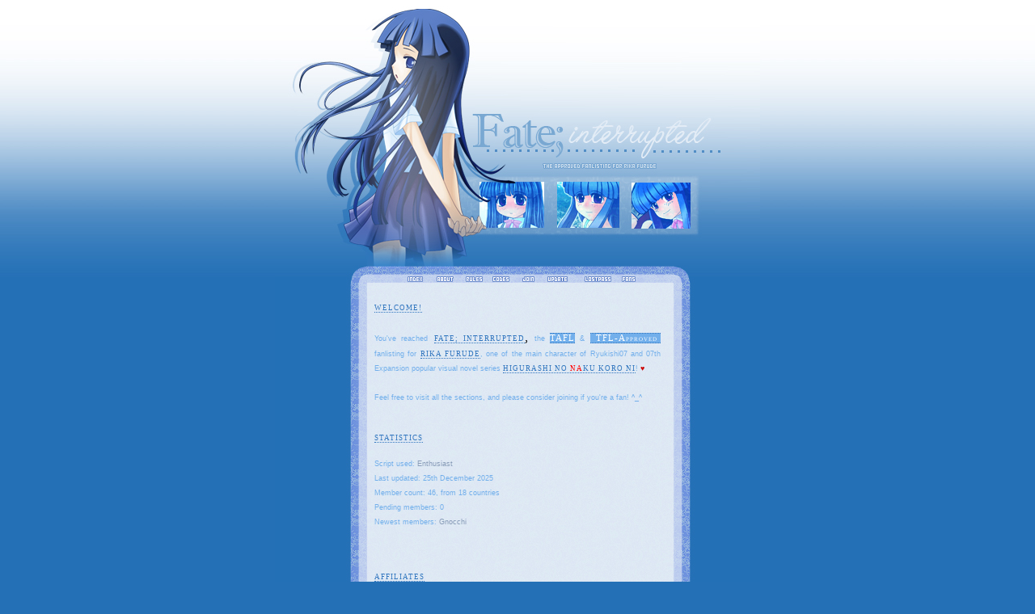

--- FILE ---
content_type: text/html
request_url: http://www.kiri-no-hana.net/rika/
body_size: 7103
content:
<!DOCTYPE HTML PUBLIC "-//W3C//DTD HTML 4.01 Transitional//EN"
"http://www.w3.org/TR/html4/loose.dtd">
<html>
<head>
<title>F A T E ;      interrupted         ~the Rika Furude approved fanlisting ♥ ~</title>
<meta http-equiv="Content-Type" content="text/html; charset=utf-8">
<link href="style.css" rel="stylesheet" type="text/css">
<style type="text/css">
<!--
.style1 {color: #FF0000}
.style2 {color: #CC0000}
-->
</style>
</head>

<body leftmargin="0" topmargin="0" bottommargin="0" marginwidth="0" marginheight="0">
<!-- ImageReady Slices (v1.psd) -->
<table id="Tabella_01" width="600" height="550" border="0" cellpadding="0" cellspacing="0" align="center">
<tr>
<td><img src="immagini/v1_01.jpg" alt="" width="600" height="369" border="0" usemap="#Map"></td>
</tr>
<tr>
<td background="immagini/v1_02.jpg" width="600" height="181" valign="top">
<table width="360" height="400" align="center">
<tr>
<td valign="top"><div align="justify"> <span class="text2">WELCOME!</span><span class="text"><br>
          <br>
    You've reached</span> <span class="text2">FATE; INTERRUPTED</span>, <span class="text">the <a href="http://animefanlistings.com/" target="_blank" class="text">TAFL</a> &amp; <a href="http://thefanlistings.org/" target="_blank" class="text">&nbsp;TFL-approved&nbsp;</a> fanlisting for </span><span class="text2">RIKA FURUDE</span><span class="text">, one of the main character of Ryukishi07 and 07th Expansion popular visual novel series </span><span class="text2">HIGURASHI NO <span class="style1">NA</span>KU KORO NI</span><span class="text">! <span class="style2">♥</span> <br>
    </span>
    <br>
    <span class="text">Feel free to visit all the sections, and please consider joining if you're a fan! ^_^ </span><br>
    <br>
    <br>
    <span class="text2">STATISTICS</span><br>
    <br>
    <span class="text">
	          Script used: <a href="http://scripts.indisguise.org">Enthusiast</a><br />
Last updated: 25th December 2025<br />
Member count: 46, from 18 countries<br />
Pending members: 0<br />
Newest members: <a href="http://https://piggie.party/" target="_top">Gnocchi</a><br />	          </span>
     <br>
     <br>
     <br>
     <span class="text2">AFFILIATES</span><br>
     <br>
     <span class="text"><em>Higurashi no naku koro ni related fanlistings </em></span><br>
     <a href="http://whateverittakes.net23.net/Sacrificed/" target="_blank"><img src="affiliates/higurashi/characters/furudehanyu.png" width="100" height="50" border="0" class="border"></a>   <a href="http://www.marheavenj.net/rena/" target="_blank"><img src="affiliates/higurashi/characters/ryuugurena.jpg" width="100" height="50" border="0" class="border"></a> <a href="http://www.marheavenj.net/mion/" target="_blank"><img src="affiliates/higurashi/characters/sonozakimion.jpg" width="100" height="50" border="0" class="border"></a>&nbsp;<br>
     <a href="http://whateverittakes.net23.net/Loveless" target="_blank"><img src="affiliates/higurashi/characters/sonozakishion.png" width="100" height="50" border="0" class="border"></a>   <a href="http://www.marheavenj.net/satoshio/" target="_blank"><img src="affiliates/higurashi/relationships/honjousatoshisonozakishion.jpg" width="100" height="50" border="0" class="border"></a>&nbsp;<a href="http://whateverittakes.net23.net/Hinamizawa/" target="_blank"><img src="affiliates/higurashi/items-locations/higurashi/hinamizawa.png" width="100" height="50" border="0" class="border"></a><br>
     <br>
     <span class="text"><em>Umineko no naku koro ni related fanlistings
     </em></span><br>
     <a href="http://www.marheavenj.net/beatrice/" target="_blank"><img src="affiliates/umineko/characters/beatrice.jpg" width="100" height="50" border="0" class="border"></a>&nbsp;<a href="/bern/" target="_blank"><img src="../bern/codes/100x50-001.jpg" width="100" height="50" border="0" class="border"></a>&nbsp;<a href="http://www.marheavenj.net/catharsis/" target="_blank"><img src="affiliates/umineko/characters/ushiromiyaange.jpg" width="100" height="50" border="0" class="border"></a>&nbsp;<br>
     <a href="http://lacusclyne.altervista.org/battler/" target="_blank"><img src="affiliates/umineko/characters/ushiromiyabattler.jpg" width="100" height="50" border="0" class="border"></a>&nbsp;<a href="http://www.marheavenj.net/maria/" target="_blank"><img src="affiliates/umineko/characters/ushiromiyamaria.jpg" width="100" height="50" border="0" class="border"></a> <a href="http://www.marheavenj.net/guardian/" target="_blank"><img src="affiliates/umineko/relationships/amakusajuzaushiromiyaange.jpg" width="100" height="50" border="0" class="border"></a>&nbsp;<br>
     <a href="http://www.marheavenj.net/beatovsbatora/rel/" target="_blank"><img src="affiliates/umineko/relationships/beatriceushiromiyabattler.jpg" width="100" height="50" border="0" class="border"></a>&nbsp;<a href="http://www.marheavenj.net/beatovsbatora/" target="_blank"><img src="affiliates/umineko/rivalries/beatricevsushiromiyabttler.jpg" width="100" height="50" border="0" class="border"></a> <br>
        <br>
        <br>
      

	          <br>
	          <span class="text2">CREDITS &amp; DISCLAIMER <br>
              </span>	      <br>
              <span class="text"><em>Higurashi no <span class="style1">na</span>ku koro ni </em> is created by Ryukishi07 and produced by 07th Expansion, anime by Studio Deen, manga series published by Square-Enix and Kadokawa Shoten, all rights reserved. This is only fansite and no infrangiments to those rights are intended.<br>
      Layout is (c) <a href="mailto:akira%5Bat%5Dkiri-no-hana.net">Akira K.S.</a> since June 21st, 2010. <br>
      Textures by <a href="http://www.hybrid-genesis.com/" target="_blank">Hybrid Genesis</a>. Vector by Omone. <br>
      <br>
      <br>
              </span></div></td>
		</tr>
	  </table>
	</td>
  </tr>
</table>
<!-- End ImageReady Slices -->
<map name="Map">
  <area shape="rect" coords="161,339,187,352" href="/rika/">
  <area shape="rect" coords="198,340,225,351" href="about.php">
  <area shape="rect" coords="233,340,261,350" href="rules.php">
  <area shape="rect" coords="302,339,321,351" href="join.php">
  <area shape="rect" coords="333,339,366,352" href="update.php">
  <area shape="rect" coords="380,340,417,351" href="lostpass.php">
  <area shape="rect" coords="266,341,292,350" href="codes.php">
  <area shape="rect" coords="425,340,449,353" href="list.php">
</map>
<!-- Start of StatCounter Code -->
<script type="text/javascript">
var sc_project=5260626; 
var sc_invisible=1; 
var sc_partition=59; 
var sc_click_stat=1; 
var sc_security="89335108"; 
</script>

<script type="text/javascript"
src="http://www.statcounter.com/counter/counter.js"></script><noscript><div
class="statcounter"><a title="free web stats"
href="http://www.statcounter.com/" target="_blank"><img
class="statcounter"
src="http://c.statcounter.com/5260626/0/89335108/1/"
alt="free web stats" ></a></div></noscript>
<!-- End of StatCounter Code -->
</body>
</html>



--- FILE ---
content_type: text/css
request_url: http://www.kiri-no-hana.net/rika/style.css
body_size: 1605
content:
body{ margin-top:0px;
	background-image: url(immagini/bg.jpg);
	background-repeat:repeat-x;
	background-color:#2470b6; 
	}
input, textarea, option, select {
	background-color:#ffffff;
	font-family: Verdana, Arial, Helvetica, sans-serif;
	font-size: 8pt;
	color: #72afeb;
	padding:2px; 
	border:1px dotted #4894d3;
}

.text{
	font-family: Verdana, Arial, Helvetica, sans-serif;
	font-size: 7pt;
	color: #72afeb;
	line-height: 200%;
	text-align:justify;
	
}
.text2{
	font-family: Tahoma;
	font-size: 7pt;
	color: #3176bf;
	text-transform:capitalize; 
	text-align:justify;
	letter-spacing:1px;
	border-bottom:1px dotted #3176bf;
	font-weight:lighter;
		}

a.text:link, a.text:active, a.text:visited{	font-family: Tahoma;
	font-size: 8pt;
	color: #FFFFFF; 
	text-transform:capitalize;
	text-decoration:none;
	letter-spacing:1px;	
	font-variant:small-caps;
	background-color:#72afeb;
	border-top:1px dotted #3176bf;
	border-bottom:1px dotted #3176bf;}
a.text:hover{font-family: Tahoma;
	font-size: 8pt;
	color: #3176bf; 
	text-transform:capitalize;
	text-decoration:none;	
	font-variant:small-caps;
	letter-spacing:1px;	
	background-color:#FFFFFF;
	border-top:1px dotted #72afeb;	
	border-bottom:1px dotted #72afeb;}

a:link, a:active, a:visited {
	color: #889cb8;
	text-decoration:none;
	 }
a:hover {
	color:#FF0000;
	text-decoration:none;
	}

.border{background-color: #ffffff;
	border: 2px solid #3176bf;
	padding: 1px;
	margin:2px;}
.border:hover{background-color: #ffffff;
	border: 2px solid #72afeb;
	padding: 1px;
	margin:2px;}


